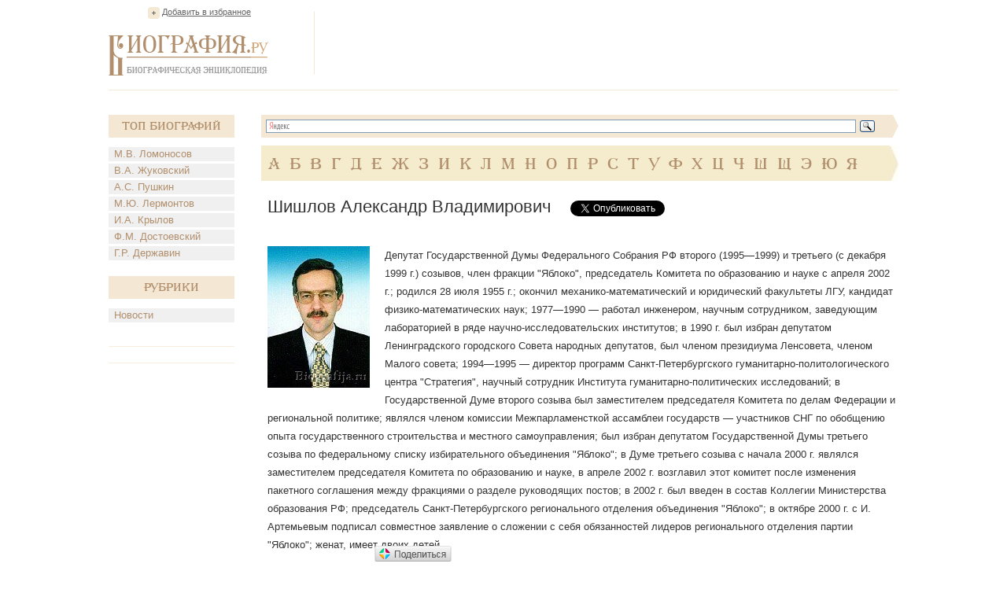

--- FILE ---
content_type: text/html; charset=utf-8
request_url: https://accounts.google.com/o/oauth2/postmessageRelay?parent=https%3A%2F%2Fwww.biografija.ru&jsh=m%3B%2F_%2Fscs%2Fabc-static%2F_%2Fjs%2Fk%3Dgapi.lb.en.2kN9-TZiXrM.O%2Fd%3D1%2Frs%3DAHpOoo_B4hu0FeWRuWHfxnZ3V0WubwN7Qw%2Fm%3D__features__
body_size: 163
content:
<!DOCTYPE html><html><head><title></title><meta http-equiv="content-type" content="text/html; charset=utf-8"><meta http-equiv="X-UA-Compatible" content="IE=edge"><meta name="viewport" content="width=device-width, initial-scale=1, minimum-scale=1, maximum-scale=1, user-scalable=0"><script src='https://ssl.gstatic.com/accounts/o/2580342461-postmessagerelay.js' nonce="6HQYpuLAyVlypveVGUvB8w"></script></head><body><script type="text/javascript" src="https://apis.google.com/js/rpc:shindig_random.js?onload=init" nonce="6HQYpuLAyVlypveVGUvB8w"></script></body></html>

--- FILE ---
content_type: text/html; charset=utf-8
request_url: https://www.google.com/recaptcha/api2/aframe
body_size: 267
content:
<!DOCTYPE HTML><html><head><meta http-equiv="content-type" content="text/html; charset=UTF-8"></head><body><script nonce="xSG58igzKDcN_OmpcULdbA">/** Anti-fraud and anti-abuse applications only. See google.com/recaptcha */ try{var clients={'sodar':'https://pagead2.googlesyndication.com/pagead/sodar?'};window.addEventListener("message",function(a){try{if(a.source===window.parent){var b=JSON.parse(a.data);var c=clients[b['id']];if(c){var d=document.createElement('img');d.src=c+b['params']+'&rc='+(localStorage.getItem("rc::a")?sessionStorage.getItem("rc::b"):"");window.document.body.appendChild(d);sessionStorage.setItem("rc::e",parseInt(sessionStorage.getItem("rc::e")||0)+1);localStorage.setItem("rc::h",'1769697543904');}}}catch(b){}});window.parent.postMessage("_grecaptcha_ready", "*");}catch(b){}</script></body></html>

--- FILE ---
content_type: application/javascript;charset=utf-8
request_url: https://w.uptolike.com/widgets/v1/version.js?cb=cb__utl_cb_share_1769697543460467
body_size: 396
content:
cb__utl_cb_share_1769697543460467('1ea92d09c43527572b24fe052f11127b');